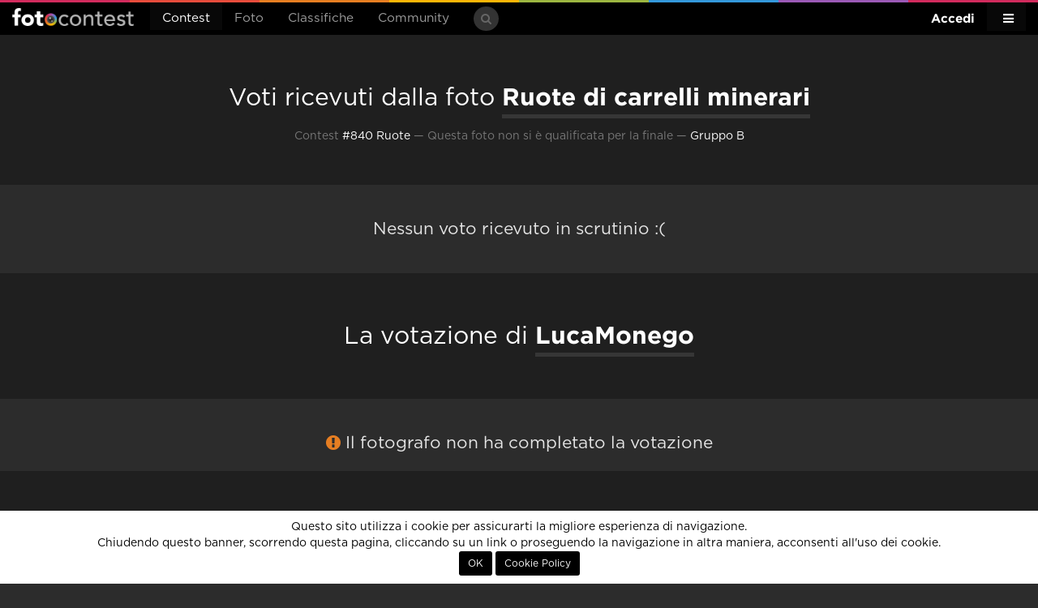

--- FILE ---
content_type: text/html; charset=utf-8
request_url: https://www.google.com/recaptcha/api2/aframe
body_size: 181
content:
<!DOCTYPE HTML><html><head><meta http-equiv="content-type" content="text/html; charset=UTF-8"></head><body><script nonce="8miv9296VCZMalS2-v598Q">/** Anti-fraud and anti-abuse applications only. See google.com/recaptcha */ try{var clients={'sodar':'https://pagead2.googlesyndication.com/pagead/sodar?'};window.addEventListener("message",function(a){try{if(a.source===window.parent){var b=JSON.parse(a.data);var c=clients[b['id']];if(c){var d=document.createElement('img');d.src=c+b['params']+'&rc='+(localStorage.getItem("rc::a")?sessionStorage.getItem("rc::b"):"");window.document.body.appendChild(d);sessionStorage.setItem("rc::e",parseInt(sessionStorage.getItem("rc::e")||0)+1);localStorage.setItem("rc::h",'1769098915191');}}}catch(b){}});window.parent.postMessage("_grecaptcha_ready", "*");}catch(b){}</script></body></html>